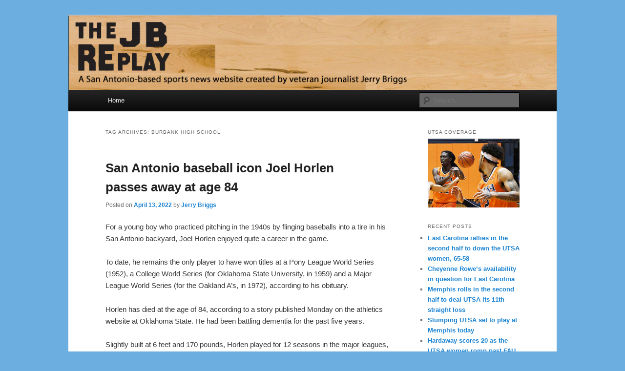

--- FILE ---
content_type: text/html; charset=UTF-8
request_url: https://thejbreplay.com/tag/burbank-high-school
body_size: 10724
content:
<!DOCTYPE html>
<html lang="en-US">
<head>
<meta charset="UTF-8" />
<meta name="viewport" content="width=device-width, initial-scale=1.0" />
<title>
Burbank High School | The JB Replay	</title>
<link rel="profile" href="https://gmpg.org/xfn/11" />
<link rel="stylesheet" type="text/css" media="all" href="https://thejbreplay.com/wp-content/themes/twentyeleven/style.css?ver=20251202" />
<link rel="pingback" href="https://thejbreplay.com/xmlrpc.php">
<meta name='robots' content='max-image-preview:large' />
<link rel="alternate" type="application/rss+xml" title="The JB Replay &raquo; Feed" href="https://thejbreplay.com/feed" />
<link rel="alternate" type="application/rss+xml" title="The JB Replay &raquo; Comments Feed" href="https://thejbreplay.com/comments/feed" />
<link rel="alternate" type="application/rss+xml" title="The JB Replay &raquo; Burbank High School Tag Feed" href="https://thejbreplay.com/tag/burbank-high-school/feed" />
<style id='wp-img-auto-sizes-contain-inline-css' type='text/css'>
img:is([sizes=auto i],[sizes^="auto," i]){contain-intrinsic-size:3000px 1500px}
/*# sourceURL=wp-img-auto-sizes-contain-inline-css */
</style>
<style id='wp-emoji-styles-inline-css' type='text/css'>

	img.wp-smiley, img.emoji {
		display: inline !important;
		border: none !important;
		box-shadow: none !important;
		height: 1em !important;
		width: 1em !important;
		margin: 0 0.07em !important;
		vertical-align: -0.1em !important;
		background: none !important;
		padding: 0 !important;
	}
/*# sourceURL=wp-emoji-styles-inline-css */
</style>
<style id='wp-block-library-inline-css' type='text/css'>
:root{--wp-block-synced-color:#7a00df;--wp-block-synced-color--rgb:122,0,223;--wp-bound-block-color:var(--wp-block-synced-color);--wp-editor-canvas-background:#ddd;--wp-admin-theme-color:#007cba;--wp-admin-theme-color--rgb:0,124,186;--wp-admin-theme-color-darker-10:#006ba1;--wp-admin-theme-color-darker-10--rgb:0,107,160.5;--wp-admin-theme-color-darker-20:#005a87;--wp-admin-theme-color-darker-20--rgb:0,90,135;--wp-admin-border-width-focus:2px}@media (min-resolution:192dpi){:root{--wp-admin-border-width-focus:1.5px}}.wp-element-button{cursor:pointer}:root .has-very-light-gray-background-color{background-color:#eee}:root .has-very-dark-gray-background-color{background-color:#313131}:root .has-very-light-gray-color{color:#eee}:root .has-very-dark-gray-color{color:#313131}:root .has-vivid-green-cyan-to-vivid-cyan-blue-gradient-background{background:linear-gradient(135deg,#00d084,#0693e3)}:root .has-purple-crush-gradient-background{background:linear-gradient(135deg,#34e2e4,#4721fb 50%,#ab1dfe)}:root .has-hazy-dawn-gradient-background{background:linear-gradient(135deg,#faaca8,#dad0ec)}:root .has-subdued-olive-gradient-background{background:linear-gradient(135deg,#fafae1,#67a671)}:root .has-atomic-cream-gradient-background{background:linear-gradient(135deg,#fdd79a,#004a59)}:root .has-nightshade-gradient-background{background:linear-gradient(135deg,#330968,#31cdcf)}:root .has-midnight-gradient-background{background:linear-gradient(135deg,#020381,#2874fc)}:root{--wp--preset--font-size--normal:16px;--wp--preset--font-size--huge:42px}.has-regular-font-size{font-size:1em}.has-larger-font-size{font-size:2.625em}.has-normal-font-size{font-size:var(--wp--preset--font-size--normal)}.has-huge-font-size{font-size:var(--wp--preset--font-size--huge)}.has-text-align-center{text-align:center}.has-text-align-left{text-align:left}.has-text-align-right{text-align:right}.has-fit-text{white-space:nowrap!important}#end-resizable-editor-section{display:none}.aligncenter{clear:both}.items-justified-left{justify-content:flex-start}.items-justified-center{justify-content:center}.items-justified-right{justify-content:flex-end}.items-justified-space-between{justify-content:space-between}.screen-reader-text{border:0;clip-path:inset(50%);height:1px;margin:-1px;overflow:hidden;padding:0;position:absolute;width:1px;word-wrap:normal!important}.screen-reader-text:focus{background-color:#ddd;clip-path:none;color:#444;display:block;font-size:1em;height:auto;left:5px;line-height:normal;padding:15px 23px 14px;text-decoration:none;top:5px;width:auto;z-index:100000}html :where(.has-border-color){border-style:solid}html :where([style*=border-top-color]){border-top-style:solid}html :where([style*=border-right-color]){border-right-style:solid}html :where([style*=border-bottom-color]){border-bottom-style:solid}html :where([style*=border-left-color]){border-left-style:solid}html :where([style*=border-width]){border-style:solid}html :where([style*=border-top-width]){border-top-style:solid}html :where([style*=border-right-width]){border-right-style:solid}html :where([style*=border-bottom-width]){border-bottom-style:solid}html :where([style*=border-left-width]){border-left-style:solid}html :where(img[class*=wp-image-]){height:auto;max-width:100%}:where(figure){margin:0 0 1em}html :where(.is-position-sticky){--wp-admin--admin-bar--position-offset:var(--wp-admin--admin-bar--height,0px)}@media screen and (max-width:600px){html :where(.is-position-sticky){--wp-admin--admin-bar--position-offset:0px}}

/*# sourceURL=wp-block-library-inline-css */
</style><style id='global-styles-inline-css' type='text/css'>
:root{--wp--preset--aspect-ratio--square: 1;--wp--preset--aspect-ratio--4-3: 4/3;--wp--preset--aspect-ratio--3-4: 3/4;--wp--preset--aspect-ratio--3-2: 3/2;--wp--preset--aspect-ratio--2-3: 2/3;--wp--preset--aspect-ratio--16-9: 16/9;--wp--preset--aspect-ratio--9-16: 9/16;--wp--preset--color--black: #000;--wp--preset--color--cyan-bluish-gray: #abb8c3;--wp--preset--color--white: #fff;--wp--preset--color--pale-pink: #f78da7;--wp--preset--color--vivid-red: #cf2e2e;--wp--preset--color--luminous-vivid-orange: #ff6900;--wp--preset--color--luminous-vivid-amber: #fcb900;--wp--preset--color--light-green-cyan: #7bdcb5;--wp--preset--color--vivid-green-cyan: #00d084;--wp--preset--color--pale-cyan-blue: #8ed1fc;--wp--preset--color--vivid-cyan-blue: #0693e3;--wp--preset--color--vivid-purple: #9b51e0;--wp--preset--color--blue: #1982d1;--wp--preset--color--dark-gray: #373737;--wp--preset--color--medium-gray: #666;--wp--preset--color--light-gray: #e2e2e2;--wp--preset--gradient--vivid-cyan-blue-to-vivid-purple: linear-gradient(135deg,rgb(6,147,227) 0%,rgb(155,81,224) 100%);--wp--preset--gradient--light-green-cyan-to-vivid-green-cyan: linear-gradient(135deg,rgb(122,220,180) 0%,rgb(0,208,130) 100%);--wp--preset--gradient--luminous-vivid-amber-to-luminous-vivid-orange: linear-gradient(135deg,rgb(252,185,0) 0%,rgb(255,105,0) 100%);--wp--preset--gradient--luminous-vivid-orange-to-vivid-red: linear-gradient(135deg,rgb(255,105,0) 0%,rgb(207,46,46) 100%);--wp--preset--gradient--very-light-gray-to-cyan-bluish-gray: linear-gradient(135deg,rgb(238,238,238) 0%,rgb(169,184,195) 100%);--wp--preset--gradient--cool-to-warm-spectrum: linear-gradient(135deg,rgb(74,234,220) 0%,rgb(151,120,209) 20%,rgb(207,42,186) 40%,rgb(238,44,130) 60%,rgb(251,105,98) 80%,rgb(254,248,76) 100%);--wp--preset--gradient--blush-light-purple: linear-gradient(135deg,rgb(255,206,236) 0%,rgb(152,150,240) 100%);--wp--preset--gradient--blush-bordeaux: linear-gradient(135deg,rgb(254,205,165) 0%,rgb(254,45,45) 50%,rgb(107,0,62) 100%);--wp--preset--gradient--luminous-dusk: linear-gradient(135deg,rgb(255,203,112) 0%,rgb(199,81,192) 50%,rgb(65,88,208) 100%);--wp--preset--gradient--pale-ocean: linear-gradient(135deg,rgb(255,245,203) 0%,rgb(182,227,212) 50%,rgb(51,167,181) 100%);--wp--preset--gradient--electric-grass: linear-gradient(135deg,rgb(202,248,128) 0%,rgb(113,206,126) 100%);--wp--preset--gradient--midnight: linear-gradient(135deg,rgb(2,3,129) 0%,rgb(40,116,252) 100%);--wp--preset--font-size--small: 13px;--wp--preset--font-size--medium: 20px;--wp--preset--font-size--large: 36px;--wp--preset--font-size--x-large: 42px;--wp--preset--spacing--20: 0.44rem;--wp--preset--spacing--30: 0.67rem;--wp--preset--spacing--40: 1rem;--wp--preset--spacing--50: 1.5rem;--wp--preset--spacing--60: 2.25rem;--wp--preset--spacing--70: 3.38rem;--wp--preset--spacing--80: 5.06rem;--wp--preset--shadow--natural: 6px 6px 9px rgba(0, 0, 0, 0.2);--wp--preset--shadow--deep: 12px 12px 50px rgba(0, 0, 0, 0.4);--wp--preset--shadow--sharp: 6px 6px 0px rgba(0, 0, 0, 0.2);--wp--preset--shadow--outlined: 6px 6px 0px -3px rgb(255, 255, 255), 6px 6px rgb(0, 0, 0);--wp--preset--shadow--crisp: 6px 6px 0px rgb(0, 0, 0);}:where(.is-layout-flex){gap: 0.5em;}:where(.is-layout-grid){gap: 0.5em;}body .is-layout-flex{display: flex;}.is-layout-flex{flex-wrap: wrap;align-items: center;}.is-layout-flex > :is(*, div){margin: 0;}body .is-layout-grid{display: grid;}.is-layout-grid > :is(*, div){margin: 0;}:where(.wp-block-columns.is-layout-flex){gap: 2em;}:where(.wp-block-columns.is-layout-grid){gap: 2em;}:where(.wp-block-post-template.is-layout-flex){gap: 1.25em;}:where(.wp-block-post-template.is-layout-grid){gap: 1.25em;}.has-black-color{color: var(--wp--preset--color--black) !important;}.has-cyan-bluish-gray-color{color: var(--wp--preset--color--cyan-bluish-gray) !important;}.has-white-color{color: var(--wp--preset--color--white) !important;}.has-pale-pink-color{color: var(--wp--preset--color--pale-pink) !important;}.has-vivid-red-color{color: var(--wp--preset--color--vivid-red) !important;}.has-luminous-vivid-orange-color{color: var(--wp--preset--color--luminous-vivid-orange) !important;}.has-luminous-vivid-amber-color{color: var(--wp--preset--color--luminous-vivid-amber) !important;}.has-light-green-cyan-color{color: var(--wp--preset--color--light-green-cyan) !important;}.has-vivid-green-cyan-color{color: var(--wp--preset--color--vivid-green-cyan) !important;}.has-pale-cyan-blue-color{color: var(--wp--preset--color--pale-cyan-blue) !important;}.has-vivid-cyan-blue-color{color: var(--wp--preset--color--vivid-cyan-blue) !important;}.has-vivid-purple-color{color: var(--wp--preset--color--vivid-purple) !important;}.has-black-background-color{background-color: var(--wp--preset--color--black) !important;}.has-cyan-bluish-gray-background-color{background-color: var(--wp--preset--color--cyan-bluish-gray) !important;}.has-white-background-color{background-color: var(--wp--preset--color--white) !important;}.has-pale-pink-background-color{background-color: var(--wp--preset--color--pale-pink) !important;}.has-vivid-red-background-color{background-color: var(--wp--preset--color--vivid-red) !important;}.has-luminous-vivid-orange-background-color{background-color: var(--wp--preset--color--luminous-vivid-orange) !important;}.has-luminous-vivid-amber-background-color{background-color: var(--wp--preset--color--luminous-vivid-amber) !important;}.has-light-green-cyan-background-color{background-color: var(--wp--preset--color--light-green-cyan) !important;}.has-vivid-green-cyan-background-color{background-color: var(--wp--preset--color--vivid-green-cyan) !important;}.has-pale-cyan-blue-background-color{background-color: var(--wp--preset--color--pale-cyan-blue) !important;}.has-vivid-cyan-blue-background-color{background-color: var(--wp--preset--color--vivid-cyan-blue) !important;}.has-vivid-purple-background-color{background-color: var(--wp--preset--color--vivid-purple) !important;}.has-black-border-color{border-color: var(--wp--preset--color--black) !important;}.has-cyan-bluish-gray-border-color{border-color: var(--wp--preset--color--cyan-bluish-gray) !important;}.has-white-border-color{border-color: var(--wp--preset--color--white) !important;}.has-pale-pink-border-color{border-color: var(--wp--preset--color--pale-pink) !important;}.has-vivid-red-border-color{border-color: var(--wp--preset--color--vivid-red) !important;}.has-luminous-vivid-orange-border-color{border-color: var(--wp--preset--color--luminous-vivid-orange) !important;}.has-luminous-vivid-amber-border-color{border-color: var(--wp--preset--color--luminous-vivid-amber) !important;}.has-light-green-cyan-border-color{border-color: var(--wp--preset--color--light-green-cyan) !important;}.has-vivid-green-cyan-border-color{border-color: var(--wp--preset--color--vivid-green-cyan) !important;}.has-pale-cyan-blue-border-color{border-color: var(--wp--preset--color--pale-cyan-blue) !important;}.has-vivid-cyan-blue-border-color{border-color: var(--wp--preset--color--vivid-cyan-blue) !important;}.has-vivid-purple-border-color{border-color: var(--wp--preset--color--vivid-purple) !important;}.has-vivid-cyan-blue-to-vivid-purple-gradient-background{background: var(--wp--preset--gradient--vivid-cyan-blue-to-vivid-purple) !important;}.has-light-green-cyan-to-vivid-green-cyan-gradient-background{background: var(--wp--preset--gradient--light-green-cyan-to-vivid-green-cyan) !important;}.has-luminous-vivid-amber-to-luminous-vivid-orange-gradient-background{background: var(--wp--preset--gradient--luminous-vivid-amber-to-luminous-vivid-orange) !important;}.has-luminous-vivid-orange-to-vivid-red-gradient-background{background: var(--wp--preset--gradient--luminous-vivid-orange-to-vivid-red) !important;}.has-very-light-gray-to-cyan-bluish-gray-gradient-background{background: var(--wp--preset--gradient--very-light-gray-to-cyan-bluish-gray) !important;}.has-cool-to-warm-spectrum-gradient-background{background: var(--wp--preset--gradient--cool-to-warm-spectrum) !important;}.has-blush-light-purple-gradient-background{background: var(--wp--preset--gradient--blush-light-purple) !important;}.has-blush-bordeaux-gradient-background{background: var(--wp--preset--gradient--blush-bordeaux) !important;}.has-luminous-dusk-gradient-background{background: var(--wp--preset--gradient--luminous-dusk) !important;}.has-pale-ocean-gradient-background{background: var(--wp--preset--gradient--pale-ocean) !important;}.has-electric-grass-gradient-background{background: var(--wp--preset--gradient--electric-grass) !important;}.has-midnight-gradient-background{background: var(--wp--preset--gradient--midnight) !important;}.has-small-font-size{font-size: var(--wp--preset--font-size--small) !important;}.has-medium-font-size{font-size: var(--wp--preset--font-size--medium) !important;}.has-large-font-size{font-size: var(--wp--preset--font-size--large) !important;}.has-x-large-font-size{font-size: var(--wp--preset--font-size--x-large) !important;}
/*# sourceURL=global-styles-inline-css */
</style>

<style id='classic-theme-styles-inline-css' type='text/css'>
/*! This file is auto-generated */
.wp-block-button__link{color:#fff;background-color:#32373c;border-radius:9999px;box-shadow:none;text-decoration:none;padding:calc(.667em + 2px) calc(1.333em + 2px);font-size:1.125em}.wp-block-file__button{background:#32373c;color:#fff;text-decoration:none}
/*# sourceURL=/wp-includes/css/classic-themes.min.css */
</style>
<link rel='stylesheet' id='twentyeleven-block-style-css' href='https://thejbreplay.com/wp-content/themes/twentyeleven/blocks.css?ver=20240703' type='text/css' media='all' />
<link rel="https://api.w.org/" href="https://thejbreplay.com/wp-json/" /><link rel="alternate" title="JSON" type="application/json" href="https://thejbreplay.com/wp-json/wp/v2/tags/925" /><link rel="EditURI" type="application/rsd+xml" title="RSD" href="https://thejbreplay.com/xmlrpc.php?rsd" />
<!-- Analytics by WP Statistics - https://wp-statistics.com -->
<style type="text/css">.recentcomments a{display:inline !important;padding:0 !important;margin:0 !important;}</style>		<style type="text/css" id="twentyeleven-header-css">
				#site-title,
		#site-description {
			position: absolute;
			clip-path: inset(50%);
		}
				</style>
		<style type="text/css" id="custom-background-css">
body.custom-background { background-color: #6daee0; }
</style>
	</head>

<body data-rsssl=1 class="archive tag tag-burbank-high-school tag-925 custom-background wp-embed-responsive wp-theme-twentyeleven two-column right-sidebar">
<div class="skip-link"><a class="assistive-text" href="#content">Skip to primary content</a></div><div class="skip-link"><a class="assistive-text" href="#secondary">Skip to secondary content</a></div><div id="page" class="hfeed">
	<header id="branding">
			<hgroup>
									<h1 id="site-title"><span><a href="https://thejbreplay.com/" rel="home" >The JB Replay</a></span></h1>
										<h2 id="site-description">Jerry Briggs on basketball</h2>
							</hgroup>

						<a href="https://thejbreplay.com/" rel="home" >
				<img src="https://thejbreplay.com/wp-content/uploads/2017/11/floor1-replay-4.jpg" width="984" height="150" alt="The JB Replay" srcset="https://thejbreplay.com/wp-content/uploads/2017/11/floor1-replay-4.jpg 984w, https://thejbreplay.com/wp-content/uploads/2017/11/floor1-replay-4-300x46.jpg 300w, https://thejbreplay.com/wp-content/uploads/2017/11/floor1-replay-4-768x117.jpg 768w, https://thejbreplay.com/wp-content/uploads/2017/11/floor1-replay-4-500x76.jpg 500w" sizes="(max-width: 984px) 100vw, 984px" decoding="async" fetchpriority="high" />			</a>
			
						<div class="only-search with-image">
					<form method="get" id="searchform" action="https://thejbreplay.com/">
		<label for="s" class="assistive-text">Search</label>
		<input type="text" class="field" name="s" id="s" placeholder="Search" />
		<input type="submit" class="submit" name="submit" id="searchsubmit" value="Search" />
	</form>
			</div>
				
			<nav id="access">
				<h3 class="assistive-text">Main menu</h3>
				<div class="menu"><ul>
<li ><a href="https://thejbreplay.com/">Home</a></li></ul></div>
			</nav><!-- #access -->
	</header><!-- #branding -->


	<div id="main">

		<section id="primary">
			<div id="content" role="main">

			
				<header class="page-header">
					<h1 class="page-title">
					Tag Archives: <span>Burbank High School</span>					</h1>

									</header>

				
				
					
	<article id="post-13097" class="post-13097 post type-post status-publish format-standard hentry category-uncategorized tag-burbank-high-school tag-chicago-white-sox tag-joel-horlen tag-oakland-as tag-oklahoma-state-cowboys">
		<header class="entry-header">
						<h1 class="entry-title"><a href="https://thejbreplay.com/san-antonio-baseball-icon-joel-horlen-passes-away-at-age-84" rel="bookmark">San Antonio baseball icon Joel Horlen passes away at age 84</a></h1>
			
						<div class="entry-meta">
				<span class="sep">Posted on </span><a href="https://thejbreplay.com/san-antonio-baseball-icon-joel-horlen-passes-away-at-age-84" title="9:51 pm" rel="bookmark"><time class="entry-date" datetime="2022-04-13T21:51:07-05:00">April 13, 2022</time></a><span class="by-author"> <span class="sep"> by </span> <span class="author vcard"><a class="url fn n" href="https://thejbreplay.com/author/jerrydonbriggs" title="View all posts by Jerry Briggs" rel="author">Jerry Briggs</a></span></span>			</div><!-- .entry-meta -->
			
					</header><!-- .entry-header -->

				<div class="entry-content">
			<p>For a young boy who practiced pitching in the 1940s by flinging baseballs into a tire in his San Antonio backyard, Joel Horlen enjoyed quite a career in the game.</p>
<p>To date, he remains the only player to have won titles at a Pony League World Series (1952), a College World Series (for Oklahoma State University, in 1959) and a Major League World Series (for the Oakland A&#8217;s, in 1972), according to his obituary.</p>
<p>Horlen has died at the age of 84, according to a story published Monday on the athletics website at Oklahoma State.  He had been battling dementia for the past five years.</p>
<p>Slightly built at 6 feet and 170 pounds, Horlen played for 12 seasons in the major leagues, mostly with the Chicago White Sox.  He pitched in 361 games and compiled a 116-117 record, with a 3.11 earned run average.</p>
<p>Remarkably, a year after winning a championship with the A&#8217;s in the World Series, he agreed to help out a struggling Double-A baseball franchise in his hometown.</p>
<p>He pitched in the summer of 1973 for the San Antonio Brewers and led the team to the Texas League championship series, according to author David King&#8217;s book, &#8220;San Antonio at Bat.&#8221;</p>
<p>It was the last professional season on record for Horlen, a former American Legion baseball teammate of San Antonio&#8217;s Gary Bell, another former major leaguer.  </p>
<p>Gregory H. Wolf, who authored the ball player&#8217;s biography for the Society of American Baseball Research, said Horlen preferred to be called &#8220;Joe,&#8221; and not Joel.</p>
<p>&#8220;All my friends call me Joe and that’s what I go by,&#8221; he told Wolf.  &#8220;When I got into baseball, it became Joel somehow. I guess because that’s how I sign my contract.&#8221;</p>
<p>Wolf pointed out in his article that Horlen led all American League pitchers with a 2.32 ERA over a five-year period (1964-68) as the right-handed ace of the White Sox.</p>
<p>&#8220;After pitching for the notoriously weak-hitting South Siders for his first 11 years, Horlen concluded his career as a reliever and spot starter for the world champion Oakland Athletics in 1972,&#8221; Wolf wrote.  &#8220;With a career record of 116-117, Horlen could lay claim as one the best pitchers with a losing record in major-league history.&#8221;</p>
<p>Both Horlen and Bell were inducted into the San Antonio Sports Hall of Fame in 2004.</p>
					</div><!-- .entry-content -->
		
		<footer class="entry-meta">
			
										<span class="cat-links">
					<span class="entry-utility-prep entry-utility-prep-cat-links">Posted in</span> <a href="https://thejbreplay.com/category/uncategorized" rel="category tag">Uncategorized</a>			</span>
							
										<span class="sep"> | </span>
								<span class="tag-links">
					<span class="entry-utility-prep entry-utility-prep-tag-links">Tagged</span> <a href="https://thejbreplay.com/tag/burbank-high-school" rel="tag">Burbank High School</a>, <a href="https://thejbreplay.com/tag/chicago-white-sox" rel="tag">Chicago White Sox</a>, <a href="https://thejbreplay.com/tag/joel-horlen" rel="tag">Joel Horlen</a>, <a href="https://thejbreplay.com/tag/oakland-as" rel="tag">Oakland A's</a>, <a href="https://thejbreplay.com/tag/oklahoma-state-cowboys" rel="tag">Oklahoma State Cowboys</a>			</span>
							
			
					</footer><!-- .entry-meta -->
	</article><!-- #post-13097 -->

				
				
			
			</div><!-- #content -->
		</section><!-- #primary -->

		<div id="secondary" class="widget-area" role="complementary">
			<aside id="custom_html-2" class="widget_text widget widget_custom_html"><h3 class="widget-title">UTSA COVERAGE</h3><div class="textwidget custom-html-widget"><center><a href="https://thejbreplay.com/tag/utsa"><img src="https://thejbreplay.com/wp-content/uploads/2020/05/UTSA-banner.jpg" width="300" alt="UTSA" valign="top"></a></center></div></aside>
		<aside id="recent-posts-2" class="widget widget_recent_entries">
		<h3 class="widget-title">Recent Posts</h3>
		<ul>
											<li>
					<a href="https://thejbreplay.com/halftime-utsa-forges-a-26-25-lead-on-east-carolina">East Carolina rallies in the second half to down the UTSA women, 65-58</a>
									</li>
											<li>
					<a href="https://thejbreplay.com/utsa-women-to-host-the-surging-east-carolina-pirates">Cheyenne Rowe&#8217;s availability in question for East Carolina</a>
									</li>
											<li>
					<a href="https://thejbreplay.com/halftime-memphis-takes-a-43-33-lead-on-scrappy-utsa">Memphis rolls in the second half to deal UTSA its 11th straight loss</a>
									</li>
											<li>
					<a href="https://thejbreplay.com/slumping-utsa-set-to-play-at-memphis-today">Slumping UTSA set to play at Memphis today</a>
									</li>
											<li>
					<a href="https://thejbreplay.com/halftime-utsa-women-seize-a-41-16-halftime-lead">Hardaway scores 20 as the UTSA women romp past FAU, 79-42</a>
									</li>
					</ul>

		</aside><aside id="text-3" class="widget widget_text"><h3 class="widget-title">Twitter</h3>			<div class="textwidget"><p><a class="twitter-timeline" href="https://twitter.com/jerrybriggs">Tweets by Jerry Briggs</a> <script async src="//platform.twitter.com/widgets.js" charset="utf-8"></script></p>
</div>
		</aside><aside id="recent-comments-2" class="widget widget_recent_comments"><h3 class="widget-title">Recent Comments</h3><ul id="recentcomments"><li class="recentcomments"><span class="comment-author-link">Harold Rayfield</span> on <a href="https://thejbreplay.com/utsa-streaks-to-a-56-18-halftime-lead#comment-50157">Season opener: Record-setting UTSA men roll 97-30 over the College of Biblical Studies</a></li><li class="recentcomments"><span class="comment-author-link">J. Dustin Welch</span> on <a href="https://thejbreplay.com/after-midnight-on-a-hilltop-in-italy-lorenzo-morresis-parents-cheered-for-the-roadrunners#comment-45242">After midnight, in a hilltop town in Italy, Lorenzo Morresi&#8217;s parents cheered for the Roadrunners</a></li><li class="recentcomments"><span class="comment-author-link">Jerry Briggs</span> on <a href="https://thejbreplay.com/halftime-utsa-women-lead-east-carolina-29-17#comment-43178">UTSA women beat East Carolina 60-46 to stay undefeated at home this season</a></li><li class="recentcomments"><span class="comment-author-link">Glynne Collenback</span> on <a href="https://thejbreplay.com/halftime-utsa-women-lead-east-carolina-29-17#comment-43168">UTSA women beat East Carolina 60-46 to stay undefeated at home this season</a></li><li class="recentcomments"><span class="comment-author-link">Ed Shannon</span> on <a href="https://thejbreplay.com/rivalry-weekend-upset-minded-utsa-men-to-host-north-texas#comment-42971">Rivalry weekend: Upset-minded UTSA men to host North Texas</a></li></ul></aside><aside id="archives-2" class="widget widget_archive"><h3 class="widget-title">Archives</h3>
			<ul>
					<li><a href='https://thejbreplay.com/2026/01'>January 2026</a></li>
	<li><a href='https://thejbreplay.com/2025/12'>December 2025</a></li>
	<li><a href='https://thejbreplay.com/2025/11'>November 2025</a></li>
	<li><a href='https://thejbreplay.com/2025/10'>October 2025</a></li>
	<li><a href='https://thejbreplay.com/2025/08'>August 2025</a></li>
	<li><a href='https://thejbreplay.com/2025/07'>July 2025</a></li>
	<li><a href='https://thejbreplay.com/2025/06'>June 2025</a></li>
	<li><a href='https://thejbreplay.com/2025/05'>May 2025</a></li>
	<li><a href='https://thejbreplay.com/2025/04'>April 2025</a></li>
	<li><a href='https://thejbreplay.com/2025/03'>March 2025</a></li>
	<li><a href='https://thejbreplay.com/2025/02'>February 2025</a></li>
	<li><a href='https://thejbreplay.com/2025/01'>January 2025</a></li>
	<li><a href='https://thejbreplay.com/2024/12'>December 2024</a></li>
	<li><a href='https://thejbreplay.com/2024/11'>November 2024</a></li>
	<li><a href='https://thejbreplay.com/2024/10'>October 2024</a></li>
	<li><a href='https://thejbreplay.com/2024/09'>September 2024</a></li>
	<li><a href='https://thejbreplay.com/2024/08'>August 2024</a></li>
	<li><a href='https://thejbreplay.com/2024/07'>July 2024</a></li>
	<li><a href='https://thejbreplay.com/2024/06'>June 2024</a></li>
	<li><a href='https://thejbreplay.com/2024/05'>May 2024</a></li>
	<li><a href='https://thejbreplay.com/2024/04'>April 2024</a></li>
	<li><a href='https://thejbreplay.com/2024/03'>March 2024</a></li>
	<li><a href='https://thejbreplay.com/2024/02'>February 2024</a></li>
	<li><a href='https://thejbreplay.com/2024/01'>January 2024</a></li>
	<li><a href='https://thejbreplay.com/2023/12'>December 2023</a></li>
	<li><a href='https://thejbreplay.com/2023/11'>November 2023</a></li>
	<li><a href='https://thejbreplay.com/2023/10'>October 2023</a></li>
	<li><a href='https://thejbreplay.com/2023/09'>September 2023</a></li>
	<li><a href='https://thejbreplay.com/2023/08'>August 2023</a></li>
	<li><a href='https://thejbreplay.com/2023/07'>July 2023</a></li>
	<li><a href='https://thejbreplay.com/2023/06'>June 2023</a></li>
	<li><a href='https://thejbreplay.com/2023/05'>May 2023</a></li>
	<li><a href='https://thejbreplay.com/2023/04'>April 2023</a></li>
	<li><a href='https://thejbreplay.com/2023/03'>March 2023</a></li>
	<li><a href='https://thejbreplay.com/2023/02'>February 2023</a></li>
	<li><a href='https://thejbreplay.com/2023/01'>January 2023</a></li>
	<li><a href='https://thejbreplay.com/2022/12'>December 2022</a></li>
	<li><a href='https://thejbreplay.com/2022/11'>November 2022</a></li>
	<li><a href='https://thejbreplay.com/2022/10'>October 2022</a></li>
	<li><a href='https://thejbreplay.com/2022/09'>September 2022</a></li>
	<li><a href='https://thejbreplay.com/2022/08'>August 2022</a></li>
	<li><a href='https://thejbreplay.com/2022/07'>July 2022</a></li>
	<li><a href='https://thejbreplay.com/2022/06'>June 2022</a></li>
	<li><a href='https://thejbreplay.com/2022/05'>May 2022</a></li>
	<li><a href='https://thejbreplay.com/2022/04'>April 2022</a></li>
	<li><a href='https://thejbreplay.com/2022/03'>March 2022</a></li>
	<li><a href='https://thejbreplay.com/2022/02'>February 2022</a></li>
	<li><a href='https://thejbreplay.com/2022/01'>January 2022</a></li>
	<li><a href='https://thejbreplay.com/2021/12'>December 2021</a></li>
	<li><a href='https://thejbreplay.com/2021/11'>November 2021</a></li>
	<li><a href='https://thejbreplay.com/2021/10'>October 2021</a></li>
	<li><a href='https://thejbreplay.com/2021/09'>September 2021</a></li>
	<li><a href='https://thejbreplay.com/2021/07'>July 2021</a></li>
	<li><a href='https://thejbreplay.com/2021/06'>June 2021</a></li>
	<li><a href='https://thejbreplay.com/2021/05'>May 2021</a></li>
	<li><a href='https://thejbreplay.com/2021/04'>April 2021</a></li>
	<li><a href='https://thejbreplay.com/2021/03'>March 2021</a></li>
	<li><a href='https://thejbreplay.com/2021/02'>February 2021</a></li>
	<li><a href='https://thejbreplay.com/2021/01'>January 2021</a></li>
	<li><a href='https://thejbreplay.com/2020/12'>December 2020</a></li>
	<li><a href='https://thejbreplay.com/2020/11'>November 2020</a></li>
	<li><a href='https://thejbreplay.com/2020/10'>October 2020</a></li>
	<li><a href='https://thejbreplay.com/2020/09'>September 2020</a></li>
	<li><a href='https://thejbreplay.com/2020/08'>August 2020</a></li>
	<li><a href='https://thejbreplay.com/2020/07'>July 2020</a></li>
	<li><a href='https://thejbreplay.com/2020/06'>June 2020</a></li>
	<li><a href='https://thejbreplay.com/2020/05'>May 2020</a></li>
	<li><a href='https://thejbreplay.com/2020/03'>March 2020</a></li>
	<li><a href='https://thejbreplay.com/2020/02'>February 2020</a></li>
	<li><a href='https://thejbreplay.com/2020/01'>January 2020</a></li>
	<li><a href='https://thejbreplay.com/2019/12'>December 2019</a></li>
	<li><a href='https://thejbreplay.com/2019/11'>November 2019</a></li>
	<li><a href='https://thejbreplay.com/2019/10'>October 2019</a></li>
	<li><a href='https://thejbreplay.com/2019/06'>June 2019</a></li>
	<li><a href='https://thejbreplay.com/2019/03'>March 2019</a></li>
	<li><a href='https://thejbreplay.com/2019/02'>February 2019</a></li>
	<li><a href='https://thejbreplay.com/2019/01'>January 2019</a></li>
	<li><a href='https://thejbreplay.com/2018/12'>December 2018</a></li>
	<li><a href='https://thejbreplay.com/2018/11'>November 2018</a></li>
	<li><a href='https://thejbreplay.com/2018/10'>October 2018</a></li>
	<li><a href='https://thejbreplay.com/2018/09'>September 2018</a></li>
	<li><a href='https://thejbreplay.com/2018/08'>August 2018</a></li>
	<li><a href='https://thejbreplay.com/2018/07'>July 2018</a></li>
	<li><a href='https://thejbreplay.com/2018/06'>June 2018</a></li>
	<li><a href='https://thejbreplay.com/2018/05'>May 2018</a></li>
	<li><a href='https://thejbreplay.com/2018/04'>April 2018</a></li>
	<li><a href='https://thejbreplay.com/2018/03'>March 2018</a></li>
	<li><a href='https://thejbreplay.com/2018/02'>February 2018</a></li>
	<li><a href='https://thejbreplay.com/2018/01'>January 2018</a></li>
	<li><a href='https://thejbreplay.com/2017/12'>December 2017</a></li>
	<li><a href='https://thejbreplay.com/2017/11'>November 2017</a></li>
			</ul>

			</aside><aside id="categories-2" class="widget widget_categories"><h3 class="widget-title">Categories</h3>
			<ul>
					<li class="cat-item cat-item-948"><a href="https://thejbreplay.com/category/college-baseball">College baseball</a>
</li>
	<li class="cat-item cat-item-2"><a href="https://thejbreplay.com/category/college-basketball">College basketball</a>
</li>
	<li class="cat-item cat-item-1"><a href="https://thejbreplay.com/category/uncategorized">Uncategorized</a>
</li>
			</ul>

			</aside><aside id="meta-2" class="widget widget_meta"><h3 class="widget-title">Meta</h3>
		<ul>
						<li><a href="https://thejbreplay.com/wp-login.php">Log in</a></li>
			<li><a href="https://thejbreplay.com/feed">Entries feed</a></li>
			<li><a href="https://thejbreplay.com/comments/feed">Comments feed</a></li>

			<li><a href="https://wordpress.org/">WordPress.org</a></li>
		</ul>

		</aside>		</div><!-- #secondary .widget-area -->

	</div><!-- #main -->

	<footer id="colophon">

			

			<div id="site-generator">
												<a href="https://wordpress.org/" class="imprint" title="Semantic Personal Publishing Platform">
					Proudly powered by WordPress				</a>
			</div>
	</footer><!-- #colophon -->
</div><!-- #page -->

<script type="speculationrules">
{"prefetch":[{"source":"document","where":{"and":[{"href_matches":"/*"},{"not":{"href_matches":["/wp-*.php","/wp-admin/*","/wp-content/uploads/*","/wp-content/*","/wp-content/plugins/*","/wp-content/themes/twentyeleven/*","/*\\?(.+)"]}},{"not":{"selector_matches":"a[rel~=\"nofollow\"]"}},{"not":{"selector_matches":".no-prefetch, .no-prefetch a"}}]},"eagerness":"conservative"}]}
</script>
<script type="text/javascript" id="wp-statistics-tracker-js-extra">
/* <![CDATA[ */
var WP_Statistics_Tracker_Object = {"requestUrl":"https://thejbreplay.com/wp-json/wp-statistics/v2","ajaxUrl":"https://thejbreplay.com/wp-admin/admin-ajax.php","hitParams":{"wp_statistics_hit":1,"source_type":"post_tag","source_id":925,"search_query":"","signature":"3f5110c59b22c4169ce5a5ce32836d8c","endpoint":"hit"},"option":{"dntEnabled":false,"bypassAdBlockers":false,"consentIntegration":{"name":null,"status":[]},"isPreview":false,"userOnline":false,"trackAnonymously":false,"isWpConsentApiActive":false,"consentLevel":"disabled"},"isLegacyEventLoaded":"","customEventAjaxUrl":"https://thejbreplay.com/wp-admin/admin-ajax.php?action=wp_statistics_custom_event&nonce=f6e01ab93d","onlineParams":{"wp_statistics_hit":1,"source_type":"post_tag","source_id":925,"search_query":"","signature":"3f5110c59b22c4169ce5a5ce32836d8c","action":"wp_statistics_online_check"},"jsCheckTime":"60000"};
//# sourceURL=wp-statistics-tracker-js-extra
/* ]]> */
</script>
<script type="text/javascript" src="https://thejbreplay.com/wp-content/plugins/wp-statistics/assets/js/tracker.js?ver=14.16" id="wp-statistics-tracker-js"></script>
<script id="wp-emoji-settings" type="application/json">
{"baseUrl":"https://s.w.org/images/core/emoji/17.0.2/72x72/","ext":".png","svgUrl":"https://s.w.org/images/core/emoji/17.0.2/svg/","svgExt":".svg","source":{"concatemoji":"https://thejbreplay.com/wp-includes/js/wp-emoji-release.min.js?ver=e48e0419b5fb01d84b568c0a7bde7c76"}}
</script>
<script type="module">
/* <![CDATA[ */
/*! This file is auto-generated */
const a=JSON.parse(document.getElementById("wp-emoji-settings").textContent),o=(window._wpemojiSettings=a,"wpEmojiSettingsSupports"),s=["flag","emoji"];function i(e){try{var t={supportTests:e,timestamp:(new Date).valueOf()};sessionStorage.setItem(o,JSON.stringify(t))}catch(e){}}function c(e,t,n){e.clearRect(0,0,e.canvas.width,e.canvas.height),e.fillText(t,0,0);t=new Uint32Array(e.getImageData(0,0,e.canvas.width,e.canvas.height).data);e.clearRect(0,0,e.canvas.width,e.canvas.height),e.fillText(n,0,0);const a=new Uint32Array(e.getImageData(0,0,e.canvas.width,e.canvas.height).data);return t.every((e,t)=>e===a[t])}function p(e,t){e.clearRect(0,0,e.canvas.width,e.canvas.height),e.fillText(t,0,0);var n=e.getImageData(16,16,1,1);for(let e=0;e<n.data.length;e++)if(0!==n.data[e])return!1;return!0}function u(e,t,n,a){switch(t){case"flag":return n(e,"\ud83c\udff3\ufe0f\u200d\u26a7\ufe0f","\ud83c\udff3\ufe0f\u200b\u26a7\ufe0f")?!1:!n(e,"\ud83c\udde8\ud83c\uddf6","\ud83c\udde8\u200b\ud83c\uddf6")&&!n(e,"\ud83c\udff4\udb40\udc67\udb40\udc62\udb40\udc65\udb40\udc6e\udb40\udc67\udb40\udc7f","\ud83c\udff4\u200b\udb40\udc67\u200b\udb40\udc62\u200b\udb40\udc65\u200b\udb40\udc6e\u200b\udb40\udc67\u200b\udb40\udc7f");case"emoji":return!a(e,"\ud83e\u1fac8")}return!1}function f(e,t,n,a){let r;const o=(r="undefined"!=typeof WorkerGlobalScope&&self instanceof WorkerGlobalScope?new OffscreenCanvas(300,150):document.createElement("canvas")).getContext("2d",{willReadFrequently:!0}),s=(o.textBaseline="top",o.font="600 32px Arial",{});return e.forEach(e=>{s[e]=t(o,e,n,a)}),s}function r(e){var t=document.createElement("script");t.src=e,t.defer=!0,document.head.appendChild(t)}a.supports={everything:!0,everythingExceptFlag:!0},new Promise(t=>{let n=function(){try{var e=JSON.parse(sessionStorage.getItem(o));if("object"==typeof e&&"number"==typeof e.timestamp&&(new Date).valueOf()<e.timestamp+604800&&"object"==typeof e.supportTests)return e.supportTests}catch(e){}return null}();if(!n){if("undefined"!=typeof Worker&&"undefined"!=typeof OffscreenCanvas&&"undefined"!=typeof URL&&URL.createObjectURL&&"undefined"!=typeof Blob)try{var e="postMessage("+f.toString()+"("+[JSON.stringify(s),u.toString(),c.toString(),p.toString()].join(",")+"));",a=new Blob([e],{type:"text/javascript"});const r=new Worker(URL.createObjectURL(a),{name:"wpTestEmojiSupports"});return void(r.onmessage=e=>{i(n=e.data),r.terminate(),t(n)})}catch(e){}i(n=f(s,u,c,p))}t(n)}).then(e=>{for(const n in e)a.supports[n]=e[n],a.supports.everything=a.supports.everything&&a.supports[n],"flag"!==n&&(a.supports.everythingExceptFlag=a.supports.everythingExceptFlag&&a.supports[n]);var t;a.supports.everythingExceptFlag=a.supports.everythingExceptFlag&&!a.supports.flag,a.supports.everything||((t=a.source||{}).concatemoji?r(t.concatemoji):t.wpemoji&&t.twemoji&&(r(t.twemoji),r(t.wpemoji)))});
//# sourceURL=https://thejbreplay.com/wp-includes/js/wp-emoji-loader.min.js
/* ]]> */
</script>

</body>
</html>
